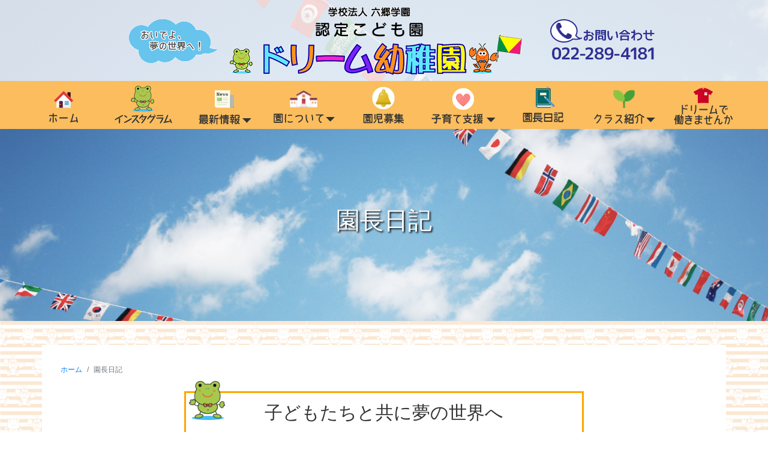

--- FILE ---
content_type: text/html; charset=UTF-8
request_url: https://dream-youchien.jp/%E6%9C%AA%E5%B0%B1%E5%9C%92%E5%85%90%E3%81%AB%E9%96%A2%E3%81%99%E3%82%8B%E3%81%8A%E7%9F%A5%E3%82%89%E3%81%9B/%E3%82%86%E3%82%81%E3%81%A3%E3%81%93%E3%83%97%E3%83%BC%E3%83%AB%E9%96%8B%E6%94%BE%E3%81%AB%E3%81%A4%E3%81%84%E3%81%A6/
body_size: 7349
content:
<!doctype html>
<html lang="ja">
<head>
<meta charset="utf-8">
<meta name="viewport" content="width=device-width, initial-scale=1, shrink-to-fit=no">
<meta name="description" content="学校法人六郷学園「ドリーム幼稚園」は、仙台市若林区下飯田の、豊かな自然に囲まれた幼稚園です。">
<link rel="icon" href="/favicon.ico">
<link rel="apple-touch-icon" type="image/png" href="/apple-touch-icon-180x180.png">
<link rel="icon" type="image/png" href="/icon-192x192.png">
<link href="/css/bootstrap.min.css" rel="stylesheet">
<link href="https://use.fontawesome.com/releases/v5.6.1/css/all.css" rel="stylesheet">
<link href="/css/common.css" rel="stylesheet">
<link href="/css/style.css?202601200011" rel="stylesheet">
<link href="/css/message.css?202601200011" rel="stylesheet">
<title>園長日記｜【ドリーム幼稚園】学校法人六郷学園</title>
<!-- Global site tag (gtag.js) - Google Analytics -->
<script async src="https://www.googletagmanager.com/gtag/js?id=UA-162529204-1"></script>
<script>
  window.dataLayer = window.dataLayer || [];
  function gtag(){dataLayer.push(arguments);}
  gtag('js', new Date());
  gtag('config', 'UA-162529204-1');
</script>
</head>

<body data-rsssl=1>
<!--start #wrapper-->
<div id="wrapper">

<!--start header-->
<header role="banner">
  <div class="headerTop">
    <div class="siteTitle"><img src="/images/copy_blue.gif" alt="おいでよ、夢の世界へ。" class="d-none d-sm-inline img-fluid"><span class="sr-only">「おいでよ、夢の世界へ。」</span><a href="/"><img src="/images/logo.png" alt="ドリーム幼稚園ロゴマーク" class="logo img-fluid"><span class="sr-only">学校法人六郷学園　ドリーム幼稚園</span></a><img src="/images/tel.gif" alt="お問い合わせ　TEL:022-289-4181" class="d-none d-sm-inline img-fluid"><span class="sr-only">お問い合わせ　TEL:022-289-4181</span></div>
  </div>
  <div class="navDrawrBtn"><span></span></div>
  <nav class="navDrawr" role="tablist">
    <ul>
      <li><a href="/" role="tab">ホーム</a></li>
      <li><a href="https://www.instagram.com/dream_youchien/" target="_blank" role="tab">インスタグラム</a></li>
      <li><a href="#" class="arrow" role="tab">新着情報</a>
        <ul class="sub" role="tabpanel">
         <li><a href="/news">新着情報</a></li>
          <li><a href="/topics">最近のドリームの様子</a></li>
        </ul>
      </li>
      <li><a href="#" class="arrow" role="tab">園について</a>
        <ul class="sub" role="tabpanel">
          <li><a href="/profile">園の紹介</a></li>
          <li><a href="/daily">園の一日</a></li>
          <li><a href="/cost">諸経費</a></li>
          <li><a href="/event">年間行事</a></li>
          <li><a href="/childcare">預かり保育</a></li>
        </ul>
      </li>
      <li><a href="/entry" role="tab">園児募集</a></li>
      <li><a href="#" class="arrow" role="tab">子育て支援</a>
        <ul class="sub" role="tabpanel">
          <li><a href="/yumekko">ゆめっこくらぶ</a></li>
          <li><a href="/otama">おたまちゃんくらす</a></li>
        </ul>
      </li>
      <li><a href="/message" role="tab">園長日記</a></li>
      <li><a href="#" class="arrow" role="tab">クラス紹介</a>
        <ul class="sub" role="tabpanel">
          <li><a href="/class1">年長組</a></li>
          <li><a href="/class2">年中組</a></li>
          <li><a href="/class3">年少組</a></li>
          <li><a href="/class4">満3歳組</a></li>
          <li><a href="/class5">保育所</a></li>
        </ul>
      </li>
      <li><a href="/recruit" role="tab">ドリームで働きませんか</a></li>
    </ul>
  </nav>
</header><!--end header-->

<!--start jumbotron-->
<div class="jumbotron jumbotron-fluid text-white">
	<div class="container">
		<h1>園長日記</h1>
	</div>
</div>
<!--end jumbotron-->

<!--start main*******************************************************************************************-->
<main>
<!--start-->
<section id="blog">
	<div class="container">
	  <!--パンくずリスト-->
		<nav>
			<ol class="breadcrumb">
				<li class=" breadcrumb-item"><a href="/">ホーム</a></li>
				<li class=" breadcrumb-item active">園長日記</li>
			</ol>
		</nav>

		<h2><img src="/images/kaeru2.png" alt="キャラクター">子どもたちと共に夢の世界へ</h2>

		<article>
			<figure class="portrait">
				<img src="/images/message/president.jpg" alt="園長先生の写真">
				<figcaption>園長：　末屋　保広</figcaption>
			</figure>

                         
        <!-- ループはじめ -->
  			<h3>ゆめっこプール開放について</h3>
  			<p class="text-right"><time>2021年07月07日</time></p>
      	<p>
<p>ゆめっこのお友だちを対象に幼稚園のプールを開放します。日時は７月２１日（水）・８月１９日（木）・８月２４日（火）の３日間を予定しています。１１:００～受付開始で１１：４０に終了します。持ち物はゆめっこシール帳・名札・親子分の上靴・水着・水泳帽子・タオルです。</p>



<p>プールは小学生や在園児は入水できません。オムツ着用のお子様はプールサイドにて水遊びをします。水着の他に水遊び用おむつをご用意下さい。</p>



<p>悪天候で中止になる場合もあります。当日ホームページをご確認いただくか園までお問い合わせください。</p>
</p>
        <!-- ループおわり -->

        
		</article>

		<article>

			<h3>過去の園長日記</h3>
			
			<div id="archive">

        
				<div class="card">
				  <h4 class="card-header" data-toggle="collapse" data-target="#ac2026">2026年</h4>
				  <div class="collapse show" id="ac2026" data-parent="#archive">
					<div class="card-body">
						<ul>

            
						</ul>
					</div>
				  </div>
				</div>

        
				<div class="card">
				  <h4 class="card-header" data-toggle="collapse" data-target="#ac2025">2025年</h4>
				  <div class="collapse show" id="ac2025" data-parent="#archive">
					<div class="card-body">
						<ul>

            
                  <li>
                    <a href="https://dream-youchien.jp/message/%e5%9b%bd%e5%ae%9d/">12月19日　　<br class="d-md-none">国宝</a>
                  </li>

                  
                  <li>
                    <a href="https://dream-youchien.jp/message/%e6%84%9b%e3%81%a8%e5%8b%87%e6%b0%97%e3%81%a0%e3%81%91%e3%81%8c%e5%8f%8b%e9%81%94%e3%81%95/">10月22日　　<br class="d-md-none">愛と勇気だけが友達さ</a>
                  </li>

                  
                  <li>
                    <a href="https://dream-youchien.jp/message/%e3%81%84%e3%81%a1%e3%81%b0%e3%82%93%e5%a5%bd%e3%81%8d%e3%81%aa%e5%ad%a3%e7%af%80-2/">10月21日　　<br class="d-md-none">いちばん好きな季節</a>
                  </li>

                  
                  <li>
                    <a href="https://dream-youchien.jp/message/%e3%81%84%e3%81%a1%e3%81%b0%e3%82%93%e5%a5%bd%e3%81%8d%e3%81%aa%e5%ad%a3%e7%af%80/">08月26日　　<br class="d-md-none">いちばん好きな季節</a>
                  </li>

                  
                  <li>
                    <a href="https://dream-youchien.jp/message/%e4%bb%8a%e5%b9%b4%e3%81%ae%e5%a4%8f%e3%81%af%e4%bb%8a%e5%b9%b4%e3%81%a0%e3%81%91/">07月18日　　<br class="d-md-none">今年の夏は今年だけ</a>
                  </li>

                  
                  <li>
                    <a href="https://dream-youchien.jp/message/%e5%b0%8f%e5%ad%a6%e6%a0%a1%e3%81%ae%e9%81%8b%e5%8b%95%e4%bc%9a/">06月20日　　<br class="d-md-none">小学校の運動会</a>
                  </li>

                  
                  <li>
                    <a href="https://dream-youchien.jp/message/%e3%82%88%e3%82%8d%e3%81%93%e3%81%b0%e3%81%9b%e3%81%94%e3%81%a3%e3%81%93/">05月22日　　<br class="d-md-none">よろこばせごっこ</a>
                  </li>

                  
                  <li>
                    <a href="https://dream-youchien.jp/message/%e7%94%9f%e3%81%8d%e3%82%8b%e5%8a%9b%e3%82%92%e8%82%b2%e3%82%80%e3%81%9f%e3%82%81%e3%81%ab/">04月23日　　<br class="d-md-none">生きる力を育むために</a>
                  </li>

                  
                  <li>
                    <a href="https://dream-youchien.jp/message/%e6%89%8b%e3%81%ae%e3%81%b2%e3%82%89%e3%82%92%e5%a4%aa%e9%99%bd%e3%81%ab/">04月21日　　<br class="d-md-none">手のひらを太陽に</a>
                  </li>

                  
                  <li>
                    <a href="https://dream-youchien.jp/message/%e7%b4%a0%e6%95%b5%e3%81%aa%e5%a4%a2%e3%82%92%e5%8f%b6%e3%81%88%e3%81%be%e3%81%97%e3%82%87%e3%81%86/">02月21日　　<br class="d-md-none">素敵な夢を叶えましょう</a>
                  </li>

                  
                  <li>
                    <a href="https://dream-youchien.jp/message/%e7%ab%8b%e6%b4%be%e3%81%aa%e5%a4%a7%e4%ba%ba%e3%81%ab%e3%81%aa%e3%82%8a%e3%81%be%e3%81%99%e3%82%88%e3%81%86%e3%81%ab/">01月22日　　<br class="d-md-none">立派な大人になりますように</a>
                  </li>

                  
						</ul>
					</div>
				  </div>
				</div>

        
				<div class="card">
				  <h4 class="card-header" data-toggle="collapse" data-target="#ac2024">2024年</h4>
				  <div class="collapse show" id="ac2024" data-parent="#archive">
					<div class="card-body">
						<ul>

            
                  <li>
                    <a href="https://dream-youchien.jp/message/2050%e5%b9%b4%e3%82%92%e7%94%9f%e3%81%8d%e3%82%8b%e3%83%89%e3%83%aa%e3%83%bc%e3%83%a0%e3%82%ad%e3%83%83%e3%82%ba%e3%81%b8/">12月20日　　<br class="d-md-none">2050年を生きるドリームキッズへ</a>
                  </li>

                  
                  <li>
                    <a href="https://dream-youchien.jp/message/%e7%a7%81%e3%82%82%ef%bc%95%ef%bc%90%e5%b9%b4%e5%89%8d%e3%81%af%e4%b8%ad%e5%ad%a6%e7%94%9f%e3%81%a7%e3%81%97%e3%81%9f/">11月25日　　<br class="d-md-none">私も５０年前は中学生でした</a>
                  </li>

                  
                  <li>
                    <a href="https://dream-youchien.jp/message/%e3%80%8c%e3%81%8a%e3%82%80%e3%81%99%e3%81%b3%e3%80%8d%e3%81%ae%e3%81%b5%e3%82%8b%e3%81%95%e3%81%a8/">10月24日　　<br class="d-md-none">「おむすび」のふるさと</a>
                  </li>

                  
                  <li>
                    <a href="https://dream-youchien.jp/message/%e3%81%8a%e3%81%8b%e3%81%88%e3%82%8a%e3%81%aa%e3%81%95%e3%81%84%e3%80%80%ef%bc%91%ef%bc%90%ef%bc%90%e4%ba%ba%e3%81%ae%e5%8d%92%e5%9c%92%e5%85%90/">09月24日　　<br class="d-md-none">おかえりなさい　１００人の卒園児</a>
                  </li>

                  
                  <li>
                    <a href="https://dream-youchien.jp/message/%e7%a5%ad%e3%82%8a%e3%81%ab%e3%81%be%e3%81%a4%e3%82%8f%e3%82%8b%e3%82%a8%e3%83%88%e3%82%bb%e3%83%88%e3%83%a9/">08月27日　　<br class="d-md-none">祭りにまつわるエトセトラ</a>
                  </li>

                  
                  <li>
                    <a href="https://dream-youchien.jp/message/%e5%a4%8f%e3%81%a0%e3%81%ad/">07月22日　　<br class="d-md-none">夏だね</a>
                  </li>

                  
                  <li>
                    <a href="https://dream-youchien.jp/message/%e5%ad%90%e8%82%b2%e3%81%a6%e3%81%a7%e3%81%8d%e3%82%8b%e3%81%ae%e3%81%af%e4%bb%8a%e3%81%a0%e3%81%91%e3%81%ae%e7%89%b9%e6%a8%a9/">06月21日　　<br class="d-md-none">子育てできるのは今だけの特権</a>
                  </li>

                  
                  <li>
                    <a href="https://dream-youchien.jp/message/%e5%ae%b6%e6%97%8f%e3%81%a7%e8%87%aa%e7%84%b6%e3%81%ab%e8%a6%aa%e3%81%97%e3%81%bf%e3%81%be%e3%81%97%e3%82%87%e3%81%86/">05月22日　　<br class="d-md-none">家族で自然に親しみましょう</a>
                  </li>

                  
                  <li>
                    <a href="https://dream-youchien.jp/message/%e6%97%a5%e6%9c%ac%e3%81%ae%e6%98%a5/">04月12日　　<br class="d-md-none">日本の春</a>
                  </li>

                  
                  <li>
                    <a href="https://dream-youchien.jp/message/%e3%81%bf%e3%82%93%e3%81%aa%e6%9c%aa%e6%9d%a5%e3%81%b8%e3%83%89%e3%83%aa%e3%83%bc%e3%83%a0%e3%82%ad%e3%83%83%e3%82%ba/">02月22日　　<br class="d-md-none">みんな未来へドリームキッズ</a>
                  </li>

                  
                  <li>
                    <a href="https://dream-youchien.jp/message/%e5%a4%a9%e7%81%bd%e3%81%af%e5%bf%98%e3%82%8c%e3%81%9f%e9%a0%83%e3%81%ab%e3%82%84%e3%81%a3%e3%81%a6%e3%81%8f%e3%82%8b/">01月23日　　<br class="d-md-none">天災は忘れた頃にやってくる</a>
                  </li>

                  
						</ul>
					</div>
				  </div>
				</div>

        
				<div class="card">
				  <h4 class="card-header" data-toggle="collapse" data-target="#ac2023">2023年</h4>
				  <div class="collapse show" id="ac2023" data-parent="#archive">
					<div class="card-body">
						<ul>

            
                  <li>
                    <a href="https://dream-youchien.jp/message/%e4%b8%80%e5%b9%b4%e3%81%ab%ef%bc%92%e5%ba%a6%e3%81%ae%e3%81%8a%e3%82%86%e3%81%86%e3%81%8e%e4%bc%9a/">12月20日　　<br class="d-md-none">一年に２度のおゆうぎ会</a>
                  </li>

                  
                  <li>
                    <a href="https://dream-youchien.jp/message/%e6%ac%a1%e3%81%ae%e3%82%a4%e3%83%99%e3%83%b3%e3%83%88%e3%81%af%e3%80%81%e3%81%8a%e3%82%86%e3%81%86%e3%81%8e%e4%bc%9a%e3%81%a7%e3%81%99/">11月22日　　<br class="d-md-none">次のイベントは、おゆうぎ会です</a>
                  </li>

                  
                  <li>
                    <a href="https://dream-youchien.jp/message/%e5%ad%90%e3%81%a9%e3%82%82%e3%81%9f%e3%81%a1%e3%81%ae%e6%97%a5%e3%80%85%e3%81%ae%e6%88%90%e9%95%b7/">10月23日　　<br class="d-md-none">子どもたちの日々の成長</a>
                  </li>

                  
                  <li>
                    <a href="https://dream-youchien.jp/message/%e2%98%80%e3%81%ae%ef%bc%91%ef%bc%90%e6%9c%88%ef%bc%97%e6%97%a5%e3%81%ab%e3%81%aa%e3%82%8a%e3%81%be%e3%81%99%e3%82%88%e3%81%86%e3%81%ab/">09月25日　　<br class="d-md-none">☀の１０月７日になりますように</a>
                  </li>

                  
                  <li>
                    <a href="https://dream-youchien.jp/message/%e6%9d%a5%e5%b9%b44%e6%9c%88%e3%82%88%e3%82%8a%e3%80%8c%e8%aa%8d%e5%ae%9a%e3%81%93%e3%81%a9%e3%82%82%e5%9c%92%e3%80%8d%e3%81%b8%e7%a7%bb%e8%a1%8c%e3%81%97%e3%81%be%e3%81%99/">08月28日　　<br class="d-md-none">来年4月より「認定こども園」へ移行します</a>
                  </li>

                  
                  <li>
                    <a href="https://dream-youchien.jp/message/%e3%81%8a%e7%88%b6%e6%a7%98%e3%81%ae%e3%81%9f%e3%82%81%e3%81%ae%e5%ad%90%e8%82%b2%e3%81%a6%e3%82%88%e3%82%82%e3%82%84%e3%81%be%e8%a9%b1/">06月23日　　<br class="d-md-none">お父様のための子育てよもやま話</a>
                  </li>

                  
                  <li>
                    <a href="https://dream-youchien.jp/message/%e3%80%8c%e5%ad%90%e8%82%b2%e3%81%a6%e3%81%af%e6%9c%9f%e9%96%93%e9%99%90%e5%ae%9a%e3%80%8d/">05月23日　　<br class="d-md-none">「子育ては期間限定」</a>
                  </li>

                  
                  <li>
                    <a href="https://dream-youchien.jp/message/%e3%80%8c%e3%82%b4%e3%83%bc%e3%83%ab%e3%83%87%e3%83%b3%e3%82%a6%e3%82%a3%e3%83%bc%e3%82%af%e3%81%af%e4%bd%95%e3%81%97%e3%81%a6%e3%82%8b%e3%81%8b%e3%81%aa%ef%bc%9f%e3%80%8d/">04月25日　　<br class="d-md-none">「ゴールデンウィークは何してるかな？」</a>
                  </li>

                  
                  <li>
                    <a href="https://dream-youchien.jp/message/%e6%98%8e%e6%97%a5%e3%81%8b%e3%82%89%e7%ac%91%e9%a1%94%e3%81%a7%e3%81%82%e3%81%84%e3%81%95%e3%81%a4%e3%81%97%e3%81%be%e3%81%97%e3%82%87%e3%81%86/">04月13日　　<br class="d-md-none">明日から笑顔であいさつしましょう</a>
                  </li>

                  
                  <li>
                    <a href="https://dream-youchien.jp/message/%e6%96%b0%e5%9e%8b%e3%82%b3%e3%83%ad%e3%83%8a%e7%99%ba%e7%94%9f%e3%81%8b%e3%82%89%e3%81%ae%ef%bc%93%e5%b9%b4/">02月24日　　<br class="d-md-none">新型コロナ発生からの３年</a>
                  </li>

                  
                  <li>
                    <a href="https://dream-youchien.jp/message/%e4%ba%ba%e7%94%9f%e3%81%af%e3%83%89%e3%83%a9%e3%83%9e/">01月24日　　<br class="d-md-none">人生はドラマ</a>
                  </li>

                  
						</ul>
					</div>
				  </div>
				</div>

        
				<div class="card">
				  <h4 class="card-header" data-toggle="collapse" data-target="#ac2022">2022年</h4>
				  <div class="collapse show" id="ac2022" data-parent="#archive">
					<div class="card-body">
						<ul>

            
                  <li>
                    <a href="https://dream-youchien.jp/message/%ef%bd%93%ef%bd%85%ef%bd%81%ef%bd%93%ef%bd%8f%ef%bd%8e%ef%bd%93%e3%80%80%ef%bd%87%ef%bd%92%ef%bd%85%ef%bd%85%ef%bd%94%ef%bd%89%ef%bd%8e%ef%bd%87/">12月20日　　<br class="d-md-none">Ｓｅａｓｏｎ’ｓ　ｇｒｅｅｔｉｎｇ</a>
                  </li>

                  
                  <li>
                    <a href="https://dream-youchien.jp/message/%ef%bc%92%ef%bc%90%ef%bc%92%ef%bc%92%e5%b9%b4%e3%80%80%e5%bf%83%e3%81%ab%e6%ae%8b%e3%81%a3%e3%81%9f%e5%87%ba%e6%9d%a5%e4%ba%8b/">11月25日　　<br class="d-md-none">２０２２年　心に残った出来事</a>
                  </li>

                  
                  <li>
                    <a href="https://dream-youchien.jp/message/%e7%a7%8b%e3%81%ae%e5%a4%9c%e9%95%b7/">10月21日　　<br class="d-md-none">秋の夜長</a>
                  </li>

                  
                  <li>
                    <a href="https://dream-youchien.jp/message/%e3%82%af%e3%83%a9%e3%82%b9%e8%8c%b6%e8%a9%b1%e4%bc%9a/">09月22日　　<br class="d-md-none">クラス茶話会</a>
                  </li>

                  
                  <li>
                    <a href="https://dream-youchien.jp/message/%e7%99%bd%e6%b2%b3%e4%bb%a5%e5%8c%97%e4%b8%80%e5%b1%b1%e7%99%be%e6%96%87/">08月26日　　<br class="d-md-none">白河以北一山百文</a>
                  </li>

                  
                  <li>
                    <a href="https://dream-youchien.jp/message/%e9%95%b7%e3%81%8f%e3%81%a6%e6%9a%91%e3%81%84%e5%a4%8f/">07月19日　　<br class="d-md-none">長くて暑い夏</a>
                  </li>

                  
                  <li>
                    <a href="https://dream-youchien.jp/message/%e8%87%aa%e7%84%b6%e3%81%aa%e6%b5%81%e3%82%8c/">06月22日　　<br class="d-md-none">自然な流れ</a>
                  </li>

                  
                  <li>
                    <a href="https://dream-youchien.jp/message/%e5%ad%90%e3%81%a9%e3%82%82%e3%82%92%e8%82%b2%e3%81%a6%e3%82%8b%e3%81%a8%e3%81%84%e3%81%86%e3%81%93%e3%81%a8/">05月20日　　<br class="d-md-none">子どもを育てるということ</a>
                  </li>

                  
                  <li>
                    <a href="https://dream-youchien.jp/message/%e5%ad%90%e3%81%a9%e3%82%82%e3%81%ae%e6%9c%aa%e6%9d%a5%e3%81%ae%e3%81%9f%e3%82%81%e3%81%ab/">04月22日　　<br class="d-md-none">子どもの未来のために</a>
                  </li>

                  
                  <li>
                    <a href="https://dream-youchien.jp/message/%e6%96%b0%e3%81%97%e3%81%84%e4%b8%80%e5%b9%b4%e3%81%8c%e3%82%b9%e3%82%bf%e3%83%bc%e3%83%88%e3%81%97%e3%81%be%e3%81%99/">04月12日　　<br class="d-md-none">新しい一年がスタートします</a>
                  </li>

                  
                  <li>
                    <a href="https://dream-youchien.jp/message/%e3%80%8c%e4%bc%9a%e8%80%85%e5%ae%9a%e9%9b%a2%e3%80%8d/">02月22日　　<br class="d-md-none">「会者定離」</a>
                  </li>

                  
                  <li>
                    <a href="https://dream-youchien.jp/message/%e4%bb%8a%e5%b9%b4%e5%ba%a6%e3%82%82%e6%ae%8b%e3%82%8a%ef%bc%93%ef%bc%95%e6%97%a5%e3%81%a7%e3%81%99/">01月21日　　<br class="d-md-none">今年度も残り３５日です</a>
                  </li>

                  
						</ul>
					</div>
				  </div>
				</div>

        
				<div class="card">
				  <h4 class="card-header" data-toggle="collapse" data-target="#ac2021">2021年</h4>
				  <div class="collapse show" id="ac2021" data-parent="#archive">
					<div class="card-body">
						<ul>

            
                  <li>
                    <a href="https://dream-youchien.jp/message/%e5%8e%bb%e5%b9%b4%e3%81%ae%e5%b9%b4%e6%9c%ab%e3%81%a8%e4%bb%8a%e5%b9%b4%e3%81%ae%e5%b9%b4%e6%9c%ab/">12月17日　　<br class="d-md-none">去年の年末と今年の年末</a>
                  </li>

                  
                  <li>
                    <a href="https://dream-youchien.jp/message/%e7%b4%94%e7%b2%8b%e3%81%aa%e5%ad%90%e3%81%a9%e3%82%82%e3%81%ae%e5%bf%83/">11月24日　　<br class="d-md-none">純粋な子どもの心</a>
                  </li>

                  
                  <li>
                    <a href="https://dream-youchien.jp/message/%e5%82%99%e3%81%88%e3%81%82%e3%82%8c%e3%81%b0%e6%86%82%e3%81%84%e3%81%aa%e3%81%97/">10月22日　　<br class="d-md-none">備えあれば憂いなし</a>
                  </li>

                  
                  <li>
                    <a href="https://dream-youchien.jp/message/%e3%81%82%e3%82%8a%e3%81%8c%e3%81%a8%e3%81%86%e3%83%91%e3%83%a9%e3%83%aa%e3%83%b3%e3%83%94%e3%82%a2%e3%83%b3%e3%82%ba/">09月22日　　<br class="d-md-none">ありがとうパラリンピアンズ</a>
                  </li>

                  
                  <li>
                    <a href="https://dream-youchien.jp/message/%e3%82%aa%e3%83%aa%e3%83%b3%e3%83%94%e3%83%83%e3%82%af%e3%81%a7%e3%81%ae%e7%a4%bc%e7%af%80%e3%83%bb%e5%93%81%e6%80%a7/">08月26日　　<br class="d-md-none">オリンピックでの礼節・品性</a>
                  </li>

                  
                  <li>
                    <a href="https://dream-youchien.jp/message/%e3%80%8c%e3%82%84%e3%81%a3%e3%81%bb%e3%81%a3%e3%81%bb%e5%a4%8f%e4%bc%91%e3%81%bf%e3%80%8d/">07月16日　　<br class="d-md-none">「やっほっほ夏休み」</a>
                  </li>

                  
                  <li>
                    <a href="https://dream-youchien.jp/message/%e5%bf%83%e3%81%ae%e5%85%8d%e7%96%ab/">06月22日　　<br class="d-md-none">心の免疫</a>
                  </li>

                  
                  <li>
                    <a href="https://dream-youchien.jp/message/%e3%80%8c%e6%af%8d%e3%80%8d%e3%81%ab%e3%81%aa%e3%81%a3%e3%81%a6%e3%82%82%e5%85%88%e7%94%9f%e3%82%92/">05月25日　　<br class="d-md-none">「母」になっても先生を…</a>
                  </li>

                  
                  <li>
                    <a href="https://dream-youchien.jp/message/%e6%9d%b1%e4%ba%ac%e3%82%aa%e3%83%aa%e3%83%b3%e3%83%94%e3%83%83%e3%82%af%e3%81%be%e3%81%a7%e3%80%87%e3%80%87%e6%97%a5/">04月22日　　<br class="d-md-none">東京オリンピックまで〇〇日</a>
                  </li>

                  
                  <li>
                    <a href="https://dream-youchien.jp/message/%e3%80%8e%e5%a4%a2%e3%81%ae%e4%b8%96%e7%95%8c%e3%80%8f%e3%81%8c%e5%a7%8b%e3%81%be%e3%82%8a%e3%81%be%e3%81%97%e3%81%9f%ef%bc%81/">04月12日　　<br class="d-md-none">『夢の世界』が始まりました！</a>
                  </li>

                  
                  <li>
                    <a href="https://dream-youchien.jp/message/%e3%81%bf%e3%82%93%e3%81%aa%e5%a4%a7%e3%81%8d%e3%81%8f%e3%81%aa%e3%82%8a%e3%81%be%e3%81%97%e3%81%9f/">02月22日　　<br class="d-md-none">みんな大きくなりました</a>
                  </li>

                  
                  <li>
                    <a href="https://dream-youchien.jp/message/%e3%80%8c%e6%b6%88%e3%81%88%e3%82%86%e3%81%8f%e4%bc%9d%e7%b5%b1%e2%97%8b%e2%97%8b%e3%80%8d/">01月28日　　<br class="d-md-none">「消えゆく伝統○○」</a>
                  </li>

                  
						</ul>
					</div>
				  </div>
				</div>

        
				<div class="card">
				  <h4 class="card-header" data-toggle="collapse" data-target="#ac2020">2020年</h4>
				  <div class="collapse show" id="ac2020" data-parent="#archive">
					<div class="card-body">
						<ul>

            
                  <li>
                    <a href="https://dream-youchien.jp/message/%e6%a5%bd%e3%81%97%e3%81%84%e5%86%ac%e4%bc%91%e3%81%bf/">12月22日　　<br class="d-md-none">楽しい冬休み</a>
                  </li>

                  
                  <li>
                    <a href="https://dream-youchien.jp/message/%e3%80%8c%e6%a5%bd%e3%81%97%e3%81%84%e5%b9%b4%e4%b8%ad%e8%a1%8c%e4%ba%8b%e3%80%8d/">12月14日　　<br class="d-md-none">楽しい年中行事</a>
                  </li>

                  
                  <li>
                    <a href="https://dream-youchien.jp/message/%e6%9d%a5%e3%81%9f%e6%99%82%e3%82%88%e3%82%8a%e3%82%82%e7%be%8e%e3%81%97%e3%81%8f/">10月26日　　<br class="d-md-none">来た時よりも美しく</a>
                  </li>

                  
                  <li>
                    <a href="https://dream-youchien.jp/message/%e6%97%a5%e6%9c%ac%e3%81%ae%e5%a4%8f%e3%80%81%e6%97%a5%e6%9c%ac%e3%81%ae%e7%a5%ad%e3%82%8a%e3%81%ae%e8%87%aa%e7%b2%9b/">06月23日　　<br class="d-md-none">いのちのバトン</a>
                  </li>

                  
                  <li>
                    <a href="https://dream-youchien.jp/message/%e3%81%84%e3%81%a1%e3%81%b0%e3%82%93%e5%a4%a7%e5%88%87%e3%81%aa%e3%82%82%e3%81%ae/">06月01日　　<br class="d-md-none">いちばん大切なもの</a>
                  </li>

                  
                  <li>
                    <a href="https://dream-youchien.jp/message/%e3%81%9d%e3%82%8c%e3%81%a7%e3%82%82%e4%bb%8a%e3%82%92%e7%94%9f%e3%81%8d%e3%82%8b/">04月21日　　<br class="d-md-none">それでも今を生きる</a>
                  </li>

                  
                  <li>
                    <a href="https://dream-youchien.jp/message/%e5%a4%a2%e3%81%ae%e4%b8%96%e7%95%8c%e3%81%8c%e5%a7%8b%e3%81%be%e3%82%8b%e3%82%88/">04月16日　　<br class="d-md-none">夢の世界が始まるよ</a>
                  </li>

                  
                  <li>
                    <a href="https://dream-youchien.jp/message/%e3%82%bf%e3%82%a4%e3%83%88%e3%83%ab%e3%82%bf%e3%82%a4%e3%83%88%e3%83%ab-2/">03月01日　　<br class="d-md-none">一期一会</a>
                  </li>

                  
                  <li>
                    <a href="https://dream-youchien.jp/message/%e3%81%aa%e3%82%89%e3%81%ac%e3%82%82%e3%81%ae%e3%81%af%e3%81%aa%e3%82%89%e3%81%ac%e3%82%82%e3%81%ae%e3%81%a7%e3%81%99/">02月02日　　<br class="d-md-none">ならぬものはならぬものです</a>
                  </li>

                  
                  <li>
                    <a href="https://dream-youchien.jp/message/%e8%ba%ab%e4%bd%93%e3%81%a8%e5%bf%83%e3%81%ae%e5%81%a5%e5%ba%b7%e3%81%ae%e3%81%9f%e3%82%81%e3%81%ab/">01月02日　　<br class="d-md-none">身体と心の健康のために</a>
                  </li>

                  
						</ul>
					</div>
				  </div>
				</div>

        
		  </div>

		</article>

	</div>

</section>
<!--end-->



</main>
<!--end main*******************************************************************************************-->

<!--start footer -->
<footer>

	<div class="container">
		<!--トップへ戻るボタン-->
		<p id="pageTopBtn"><a href="#" title="ページトップへ戻る"><i class="fas fa-chevron-up"></i></a></p>

		
		  <p class="company"><a href="/"><img src="/images/footer_logo.png" class="img-fluid" alt="ドリーム幼稚園ロゴ"></a><span class="sr-only">学校法人六郷学園　ドリーム幼稚園</span></p>
		
		<div class="row no-gutters footer_middle">
			<adress class="col-sm-6 col-md-4">
				<p class="location">〒984-0832<br>宮城県仙台市若林区下飯田字築道11</p>
				<p class="telfax">TEL：&nbsp;022-289-4181<br>FAX：&nbsp;022-289-4340</p>
			</adress>
			<div class="col-sm-6 col-md-4 footer_map">
				<iframe src="https://www.google.com/maps/embed?pb=!1m14!1m8!1m3!1d12538.965101629821!2d140.939213!3d38.215903!3m2!1i1024!2i768!4f13.1!3m3!1m2!1s0x0%3A0x2e2cac2e8e88e1fc!2z44OJ44Oq44O844Og5bm856ia5ZyS!5e0!3m2!1sja!2sjp!4v1576643825410!5m2!1sja!2sjp" width="100%" height="150" frameborder="0" style="border:0;" allowfullscreen=""></iframe>
			</div>
		</div>
	</div>
	
	<!--start footer_bottom-->
	<div class="footer_bottom">

		<div class="container">
			<div class="row">

			  <!--フッターナビ start-->
			  <nav class="col-sm-6 col-md-4">
				<ul>
				  <li><a href="/news"><i class="fas fa-caret-right"></i>&nbsp;新着情報</a></li>
				  <li><a href="/topics"><i class="fas fa-caret-right"></i>&nbsp;最近のドリームの様子</a></li>
				  <li><a href="/profile"><i class="fas fa-caret-right"></i>&nbsp;園の紹介</a></li>
				  <li><a href="/daily"><i class="fas fa-caret-right"></i>&nbsp;園の一日</a></li>
				  <li><a href="/cost"><i class="fas fa-caret-right"></i>&nbsp;諸経費</a></li>
				  <li><a href="/event"><i class="fas fa-caret-right"></i>&nbsp;年間行事</a></li>
				</ul>
			  </nav>
			  <nav class="col-sm-6 col-md-4">
				<ul>
				  <li><a href="/entry"><i class="fas fa-caret-right"></i>&nbsp;園児募集</a></li>
				  <li><a href="/childcare"><i class="fas fa-caret-right"></i>&nbsp;預かり保育</a></li>
				  <li><a href="/yumekko"><i class="fas fa-caret-right"></i>&nbsp;ゆめっこくらぶ</a></li>
				  <li><a href="/otama"><i class="fas fa-caret-right"></i>&nbsp;おたまちゃんくらす</a></li>
				  <li><a href="/message"><i class="fas fa-caret-right"></i>&nbsp;園長日記</a></li>
				</ul>
			  </nav>
			  <nav class="col-sm-6 col-md-4">
				<ul>
				  <li><a href="/class1"><i class="fas fa-caret-right"></i>&nbsp;年長組</a></li>
				  <li><a href="/class2"><i class="fas fa-caret-right"></i>&nbsp;年中組</a></li>
				  <li><a href="/class3"><i class="fas fa-caret-right"></i>&nbsp;年少組</a></li>
				  <li><a href="/class4"><i class="fas fa-caret-right"></i>&nbsp;満3歳組</a></li>
				  <li><a href="/class5"><i class="fas fa-caret-right"></i>&nbsp;保育所</a></li>
				  <li><a href="/recruit"><i class="fas fa-caret-right"></i>&nbsp;ドリームで働きませんか</a></li>
				</ul>
			  </nav>
			  <!--フッターナビ end-->

			</div>
		</div>

		<div class="copyright">
			<small>&copy;&nbsp;2023&nbsp;学校法人六郷学園　ドリーム幼稚園</small>
		</div>

	</div>
	<!--end footer_bottom-->

</footer><!--end footer-->

</div>
<!--end #wrapper-->

<script src="/js/jquery-3.1.1.min.js"></script>
<script src="/js/bootstrap.bundle.min.js"></script>
<script src="/js/swiper.min.js"></script>
<script src="/js/scripts.js"></script>
</body>
</html>


--- FILE ---
content_type: text/css
request_url: https://dream-youchien.jp/css/common.css
body_size: 2191
content:
@charset "utf-8";
/* CSS Document */

/*--------------------------------------------*/
/*モバイル*/
/*--------------------------------------------*/


body {
	color: #333;
	font-family: "ヒラギノ角ゴ Pro W3", "Hiragino Kaku Gothic Pro", "メイリオ", Meiryo, Osaka, "ＭＳ Ｐゴシック", "MS PGothic", sans-serif;
	padding-top: 60px;
}

body:before{
	content:"";
	display:block;
	position:fixed;
	top:0;
	left:0;
	z-index:-1;
	width:100%;
	height:100vh;
	background:url(../images/flags.jpg) center no-repeat;
	background-size:cover;
}


.clearfix::after {
	content: "";
	display: block;
	clear: both;
	height: 0;
}


/*ヘッダー*/
.siteTitle {
	text-align: center;
}

.navbar {
	width: 100%;
	padding: 0.5rem 1.5rem;
}


/*jumbotron*/
.jumbotron {
	margin-bottom: 0.5rem;
	padding: 4rem 0;
	background-color: transparent;
}

.jumbotron h1 {
	font-size: 25px;
	text-align: center;
	text-shadow:2px 2px 3px #0d0d0c;
}

.jumbotron p {
	font-size: 14px;
	text-align: center;
	text-shadow:2px 2px 3px #0d0d0c;
}


/*メイン*/

.container {
	padding-left: 0;
	padding-right: 0;
}

.breadcrumb {
	font-size: 10px;
	margin-bottom: 10px;
	background-color: transparent;
}

main section {
	padding: 40px 10px;
}

/*背景パターン画像*/
/*main section:nth-child(1) {
	background-color: rgba(255,255,255,0.8);
}*/
main section:nth-child(1) {
	background: url(../images/pattern_2.gif) repeat;
}
main section:nth-child(2) {
	background: url(../images/bg_yellow.gif) repeat;
}
main section:nth-child(3) {
	background: url(../images/bg_green.gif) repeat;
}
main section:nth-child(4) {
	background: url(../images/bg_orange.gif) repeat;
}
main section:nth-child(5) {
	background: url(../images/bg_blue.gif) repeat;
}

main section:nth-child(1) .container {
	background-color: #fff;
}

main .container {
	padding-top: 20px;
	padding-bottom: 10px;
} 

main h2 {
	width: 100%;
	background-color: #fff;
	border: 2px solid orange;
	color: #333;
	font-size: 22px;
	/*font-weight: bold;*/
	margin-bottom: 30px;
	padding-top: 15px;
	padding-bottom: 15px;
	text-align: center;
	position: relative;
}

/*見出しのフキダシ*/
main h2:before {
	content: "";
	border: 12px solid transparent;
	border-top: 12px solid #fff;
	position: absolute;
	right: 50%;
	bottom: -22px;
	margin-right: -12px;
	z-index: 2;
}

main h2:after {
	content: "";
	border: 12px solid transparent;
	border-top: 12px solid orange;
	position: absolute;
	right: 50%;
	bottom: -25px;
	margin-right: -12px;
}

/*見出しのキャラクター画像位置*/
section:nth-of-type(odd) h2 img {
	position: absolute;
	top: -20px;
	left: 5px;
	width: 40px;
	height: auto;
}

section:nth-of-type(even) h2 img {
	position: absolute;
	top: -20px;
	right: 5px;
	width: 40px;
	height: auto;
}



/*本文の文字サイズ*/
article p {
	font-size: 1rem;
}

/*フッター*/

footer {
	background-color: #fbbd5d;
	color: #333;
	z-index: 1;
	margin-top: 150px;
}

footer .container {
	padding-left: 15px;
	padding-right: 15px;
}

footer .company {
	padding-top: 20px;
}

footer .company img {
	
}


footer .telfax {
	padding-left: 20px;
}

footer .footer_map {
	margin-bottom:10px;
}

/*フッターナビ*/
footer ul {
	padding-left: 0;
}

footer li {
	list-style-type: none;
}

footer li a {
	color: #333;
}

footer li a:hover {
	color: #0056a8;
}


/*footer .submenu {
	padding-left: 0.8em;
}*/

.footer_bottom {
	background: #f7931e;
	padding-top: 20px;
}

/* copyright */
.copyright {
  padding: 5px;
  color: #333;
  font-size: 12px;
  font-weight: bold;
  text-align: center;
}


/*ページトップへ戻るボタン*/
#pageTopBtn {
	bottom: 10px;
	right: 20px;
	position: fixed;
	z-index:100;
	width: 50px;
	height: 50px;
}


#pageTopBtn a {
	background-color: #0056a8;
	border-radius: 50px;
	color: #fff;
	display: block;
	font-size: 24px;
	font-weight: bold;
	line-height: 50px;
	opacity: 0.8;
	text-align: center;
	text-decoration: none;
	width: 100%;
	height: 100%;
}

#pageTopBtn a:hover {
	opacity: 1;
}






/*--------------------------------------------*/
/*スマホ横/タブレット（576px～）*/
/*--------------------------------------------*/

@media only screen and (min-width: 576px) {

	body {
		/*padding-top: 60px;*/
	}


 	/*メイン*/

	main section {
		/*margin-bottom: 2rem;*/
	}
	





}








/*--------------------------------------------*/
/*スマホ横/タブレット横/PC/(768px～)*/
/*--------------------------------------------*/

@media (min-width: 768px) {

	/*ヘッダー*/


	/*jumbotron*/
	.jumbotron h1 {
		font-size: 40px;
	}

	.jumbotron p {
		font-size: 16px;
	}


 	/*メイン*/

	.breadcrumb {
		font-size: 12px;
		margin-bottom: 20px;
	}

	main h1 {
		margin-bottom: 30px;
	}
	
	main h2 {
		width: 75%;
		font-size: 25px;
		margin: 0 auto 30px;
		padding-top: 15px;
		padding-bottom: 15px;
		margin-bottom: 50px;
	}
	
	/*見出しのフキダシ*/
	main h2:after {
		bottom: -26px;
	}
	
	/*見出しのキャラクター画像位置*/
	section:nth-of-type(odd) h2 img {
		position: absolute;
		top: -20px;
		left: 5px;
		width: 60px;
		height: auto;
	}

	section:nth-of-type(even) h2 img {
		position: absolute;
		top: -20px;
		right: 5px;
		width: 60px;
		height: auto;
	}

	

	/*フッター*/

	footer .location {
		font-size: 12px;
	}

	footer .location,
	footer .telfax {
		padding-left: 0;
	}
	
	footer .footer_middle {
		background: url(../images/hasu_kaeru.png) no-repeat right bottom;
	}

	footer li {
		font-size: 12px;
		line-height: 2;
	}

	/*ページトップへ戻るボタン*/
	#pageTopBtn {
		bottom: 50px;
		right: 40px;
	}


	#pageTopBtn a {
		/*font-size: 18px;*/
	}



}

/*--------------------------------------------*/
/*スマホ/スマホ横/タブレット横/PC/(769px～)*/
/*--------------------------------------------*/


@media only screen and (min-width: 769px) {

	body {
		padding-top: 0;
	}
}


/*--------------------------------------------*/
/*タブレット横/PC/(992px～)*/
/*--------------------------------------------*/


@media (min-width: 992px) {

	body {
		padding-top: 0;
	}

	/*ヘッダーナビ*/
	header .title {
		padding: 5px 20px;
	}

	header span {
		vertical-align: bottom;
	}

	.navbar-expand-lg .navbar-nav .nav-link {
		padding-left: 2rem;
		padding-right: 2rem;
	}


	/*ナビアニメーション*/
	/* transition */
	.navDrawr {
		transition: all 0.3s ease;
		-webkit-transition: all 0.3s ease;
		-moz-transition: all 0.3s ease;
		-o-transition: all 0.3s ease;
		z-index: 999999;
	}


	/* Fixed */
	.navDrawr.fixed {
		margin-top: 0;
		position: fixed;
		top: 0;
		width: 100%;
		z-index: 999999;
	}



	/*jumbotron*/
	.jumbotron {
		padding: 6rem 2rem;
	}


	/*メイン*/
	.breadcrumb {
		margin-bottom: 15px;
	}
	
	main h2 {
		width: 60%;
		border: 3px solid orange;
		font-size: 30px;
		/*margin-bottom: 30px;*/
		padding-top: 15px;
		padding-bottom: 15px;
	}




	/*フッター*/

	footer .location {
		font-size: 16px;
	}

	footer li {
		font-size: 14px;
		line-height: 1.8;
	}

	footer .contact{
		width: 60%;
	}
	
	/*ページトップへ戻るボタン*/
	#pageTopBtn {
		bottom: 50px;
		right: 80px;
	}


	/* copyright */
	.copyright {
		padding: 15px;
		font-size: 15px;
	}


}



/*--------------------------------------------*/
/*PC(1200px～)*/
/*--------------------------------------------*/

@media only screen and (min-width: 1200px) {


	/*jumbotron*/
	.jumbotron {
		padding: 8rem 2rem;
	}


}


--- FILE ---
content_type: text/css
request_url: https://dream-youchien.jp/css/style.css?202601200011
body_size: 1927
content:
@charset "utf-8";
/* CSS Document */
body {
	margin: 0;
}
.navDrawr ul,
.navDrawr li {
	margin:0;
	padding:0;
	list-style-type: none;
}

/*PC表示時のサブナビゲーション非表示*/
.navDrawr .sub {
	display: none;
}


#wrapper {
	min-height: 100%;
	height: auto !important;
	position: relative;
	overflow: hidden;
}

header {
	background-color: rgba(255, 255, 255, 0.8);
}
header .headerTop{
	max-width: 1200px;
	margin: 0 auto;
	padding: 10px 20px;
}
header .siteTitle a {
	text-decoration: none;
}

header .siteTitle span {
	font-size: 18px;
	color: #0056a8;
	font-weight: bold;
}

.navDrawr {
	width: 100%;
	/*background: #1abc9c;*/
	background: #fbbd5d;
}

.navDrawr>ul {
	max-width: 1200px;
	margin: 0 auto;
}
.navDrawr>ul:after {
	content: ".";
	display: block;
	clear: both;
	height: 0;
	visibility: hidden;
}
.navDrawr>ul>li {
	float: left;
	height: 80px;
	width: 11.1%;
	position: relative;
}
.navDrawr a {
	display: block;
	color: #000;
	text-decoration: none;
	background: #fbbd5d;
	padding: 10px;
}

/*第一階層のリンクの文字をインデントで飛ばす*/
.navDrawr>ul>li>a {
	height: 100%;
	width: 100%;
	text-indent: -9999px;
	overflow: hidden;
}

/*ナビゲーションの背景画像*/
.navDrawr>ul>li:nth-of-type(1)>a {
	background: url(../images/../images/nav/home.png) no-repeat center center;
}
.navDrawr>ul>li:nth-of-type(2)>a {
	background: url(../images/../images/nav/instagram.png) no-repeat center center;
}
.navDrawr>ul>li:nth-of-type(3)>a {
	background: url(../images/../images/nav/news.png) no-repeat center center;
}
.navDrawr>ul>li:nth-of-type(4)>a {
	background: url(../images/../images/nav/profile.png) no-repeat center center;
}
.navDrawr>ul>li:nth-of-type(5)>a {
	background: url(../images/../images/nav/entry.png) no-repeat center center;
}
.navDrawr>ul>li:nth-of-type(6)>a {
	background: url(../images/../images/nav/support.png) no-repeat center center;
}
.navDrawr>ul>li:nth-of-type(7)>a {
	background: url(../images/../images/nav/message.png) no-repeat center center;
}
.navDrawr>ul>li:nth-of-type(8)>a {
	background: url(../images/../images/nav/class.png) no-repeat center center;
}
.navDrawr>ul>li:nth-of-type(9)>a {
	background: url(../images/../images/nav/recruit.png) no-repeat center center;
}


.navDrawr .sub li:last-child a {
	border: none;
}
.navDrawr>ul>li>a {
	/*border-right: 1px solid #f7931e;*/
	text-align: center;
}
.navDrawr>ul>li:first-child>a {
	/*border-left: 1px solid #f7931e;*/
}

.navDrawr>ul>li>a:hover {
	/*background: #1FAF93;*/
	background: #f7931e;
}

/*ナビゲーションの背景画像(ホバー時)*/
.navDrawr>ul>li:nth-of-type(1)>a:hover {
	background: #f7931e url(../images/../images/nav/home_hover.png) no-repeat center center;
}
.navDrawr>ul>li:nth-of-type(2)>a:hover {
	background: #f7931e url(../images/../images/nav/instagram_hover.png) no-repeat center center;
}
.navDrawr>ul>li:nth-of-type(3)>a:hover {
	background: #f7931e url(../images/../images/nav/news_hover.png) no-repeat center center;
}
.navDrawr>ul>li:nth-of-type(4)>a:hover {
	background: #f7931e url(../images/../images/nav/profile_hover.png) no-repeat center center;
}
.navDrawr>ul>li:nth-of-type(5)>a:hover {
	background: #f7931e url(../images/../images/nav/entry_hover.png) no-repeat center center;
}
.navDrawr>ul>li:nth-of-type(6)>a:hover {
	background: #f7931e url(../images/../images/nav/support_hover.png) no-repeat center center;
}
.navDrawr>ul>li:nth-of-type(7)>a:hover {
	background: #f7931e url(../images/../images/nav/message_hover.png) no-repeat center center;
}
.navDrawr>ul>li:nth-of-type(8)>a:hover {
	background: #f7931e url(../images/../images/nav/class_hover.png) no-repeat center center;
}
.navDrawr>ul>li:nth-of-type(9)>a:hover {
	background: #f7931e url(../images/../images/nav/recruit_hover.png) no-repeat center center;
}


/*サブメニューありの→マーク*/
.navDrawr .arrow {
	position: relative;
}
.navDrawr .arrow::after {
	position: absolute;
	top: 30%;
	right: 15px;
	font-family: "Font Awesome 5 Free";
	font-weight: bold;
	content:"\f078";

}
.navDrawr .sub {
	position: absolute;
	left: 0;
	right: 0;
	z-index: 9999;
}
.navDrawr .sub a {
	background: #fae6cd;
	/*border-bottom: 1px solid #1D826E;#0056a8*/
	border-bottom: 1px solid #f7931e;
	padding: 10px 10px 10px 20px;
	z-index: 9999;
}
.navDrawr .sub a:hover {
	/*background: #179079;*/
	background: #f7931e;
}


#contents{
	padding-top:20px;
}



/* transition */
/*.navDrawr {
    transition: all 0.3s ease;
    -webkit-transition: all 0.3s ease;
    -moz-transition: all 0.3s ease;
    -o-transition: all 0.3s ease;
}*/


/* Fixed */

/*.navDrawr.fixed {
	position: fixed;
	top: 0;
	width: 100%;
}*/




@media only screen and (max-width: 768px) {
	#wrapper{
		overflow:hidden;
	}

	.navDrawr {
		background-color: #666;
		position: fixed;
		width: 270px;
		top: 60px;
		bottom: 0;
		right: -270px;
		overflow: auto;
		-webkit-overflow-scrolling: touch;
		z-index: 9999 !important;
	}

	body.menuOpen #wrapper{
		/*padding-top:60px;*/
	}
	.overlay {
		display: none;
		background-color: rgba(0,0,0,0.49);
		position: fixed;
		top: 0;
		bottom: 0;
		left: 0;
		right: 0;
		z-index: 999 !important;
	}
	header {
		/*position:relative;*/
		position: fixed;
		width: 100%;
		top: 0;
		height: 60px;
		padding:0;
		z-index: 9999!important;
	}
	body.menuOpen header{
		position: fixed;
		top:0;
		width: 100%;

	}
	header .headerTop{
		/*margin: 0;*/
		padding: 10px 0;
	}

	header .siteTitle a{
		margin-left: 0;
		/*line-height: 0;*/

	}

	header .siteTitle img{
		height: 40px;
		width: auto;
		margin: 0;
		padding: 0;
	}

	header .siteTitle span{
		font-size: 14px;
		margin: 0;
		padding: 0;
	}

	header .siteTitle {
		/*padding-top: 3px;
		padding-left: 10px;*/
	}

	.navDrawrBtn {
		text-align: right;
	}
	.navDrawrBtn span {
		background-color: rgba(241,217,53,.7);
		position: absolute;
		top: 0;
		bottom: 0;
		right: 0;
		margin: auto;
		display: block;
		width: 60px;
		height: 60px;
		cursor: pointer;
	}
	.navDrawrBtn span::before {
		font-family: "Font Awesome 5 Free";
		font-weight: bold;
		content: "\f0c9";
		font-size: 24px;
		color: #333;
		position: absolute;
		left: 0;
		width: 100%;
		text-align: center;
		line-height: 60px;
	}
	body.menuOpen .navDrawrBtn span::before {
		font-family: "Font Awesome 5 Free";
		font-weight: bold;
		content: "\f00d";
	}
	.navDrawr a {
		position: relative;
	}
	
	.navDrawr a::after,
	.navDrawr .arrow::after {
		position: absolute;
		top: 50%;
		margin-top: -10px;
		right: 15px;
		font-family: "Font Awesome 5 Free";
		font-weight: bold;
		content: "\f054";
	}
	.navDrawr>ul>li {
		float: none;
		height: auto;
		width: auto;
	}

	.navDrawr>ul>li>a {
		background: #fbb03b;
		text-align: left;
		text-indent: 0;
		border-right: none;
		border-bottom: 1px solid #f7931e;
	}
	
	
	/*ナビゲーションの背景画像→背景色で上書き*/
    .navDrawr>ul>li:nth-of-type(1)>a {
        background: #fbb03b;
    }
    .navDrawr>ul>li:nth-of-type(2)>a {
        background: #fbb03b;
    }
    .navDrawr>ul>li:nth-of-type(3)>a {
        background: #fbb03b;
    }
    .navDrawr>ul>li:nth-of-type(4)>a {
        background: #fbb03b;
    }
    .navDrawr>ul>li:nth-of-type(5)>a {
        background: #fbb03b;
    }
    .navDrawr>ul>li:nth-of-type(6)>a {
        background: #fbb03b;
    }
    .navDrawr>ul>li:nth-of-type(7)>a {
        background: #fbb03b;
    }
    .navDrawr>ul>li:nth-of-type(8)>a {
        background: #fbb03b;
    }
    .navDrawr>ul>li:nth-of-type(9)>a {
        background: #fbb03b;
    }
	
	/*ナビゲーションの背景画像(ホバー時)上書き*/
	.navDrawr>ul>li>a:hover {
		background: #f7931e;
	}
    .navDrawr>ul>li:nth-of-type(1)>a:hover {
        background: #f7931e;
    }
    .navDrawr>ul>li:nth-of-type(2)>a:hover {
        background: #f7931e;
    }
    .navDrawr>ul>li:nth-of-type(3)>a:hover {
        background: #f7931e;
    }
    .navDrawr>ul>li:nth-of-type(4)>a:hover {
        background: #f7931e;
    }
    .navDrawr>ul>li:nth-of-type(5)>a:hover {
        background: #f7931e;
    }
    .navDrawr>ul>li:nth-of-type(6)>a:hover {
        background: #f7931e;
    }
    .navDrawr>ul>li:nth-of-type(7)>a:hover {
        background: #f7931e;
    }
    .navDrawr>ul>li:nth-of-type(8)>a:hover {
        background: #f7931e;
    }
    .navDrawr>ul>li:nth-of-type(9)>a:hover {
        background: #f7931e;
    }

	.navDrawr>ul>li:first-child>a {
		border-left: none;
	}
	.navDrawr .sub {
		position: static;
		display: block!important;
		z-index: 9999!important;
	}

	.navDrawr.fixed {
		position: fixed;
		width: 270px;
		top: 60px;
		z-index: 99999 !important;
	}
}


--- FILE ---
content_type: text/css
request_url: https://dream-youchien.jp/css/message.css?202601200011
body_size: 529
content:
@charset "utf-8";
/* CSS Document */

/*--------------------------------------------*/
/*モバイル*/
/*--------------------------------------------*/

article p {
	font-size: 1rem;
}


#blog .container {
	padding-left: 15px;
	padding-right: 15px;
}

#blog article {
	padding: 0 0 20px;
	margin-bottom: 30px;
}

#blog article h3 {
	font-size: 20px;
	font-weight: bold;
	margin-bottom: 20px;
	text-align: center;
}

#blog .portrait {
	text-align: center;
	margin-bottom: 50px;
}

#blog .portrait img {
	width: 50%;
}

#blog figcaption {
	font-size: 14px;
}

#blog figure img {
	width: 100%;
	margin-bottom: 10px;
}

#blog figure {
	margin: 30px 0 20px;
	text-align: center;
}

#archive h4 {
	color: #fff;
	font-size: 18px;
	/*background-color: #4891F8;*/
	background-color: #0056a8;
}

#archive h4:hover {
	opacity: 0.8;
}

#archive ul {
	margin: 0;
	padding: 0;
}

#archive li {
	list-style: none;
	margin-bottom: 10px;
}

#archive li a {
	/*color: #333;*/
	font-size: 16px;
}









/*--------------------------------------------*/
/*スマホ横/タブレット横/PC/(768px～)*/
/*--------------------------------------------*/

@media (min-width: 768px) {
	#blog article {
		padding: 0 50px 20px;
	}
	
	#blog figure {
		text-align: center;
	}
	
	#blog figure img {
		width: 70%;
	}
	
	#blog .portrait img {
	width: 30%;
}
	
}






/*--------------------------------------------*/
/*タブレット横/PC/(992px～)*/
/*--------------------------------------------*/


@media (min-width: 992px) {
	
	#blog article {
		padding: 0 100px 20px;
	}

	
	#blog figure {
		/*margin: 0 0 20px;*/
	}

	#blog figure img {
		width: 60%;
	}

	
	
}



/*--------------------------------------------*/
/*PC(1200px～)*/
/*--------------------------------------------*/

@media (min-width: 1200px) {
	#blog article {
		padding: 0 200px 20px;
	}
	
	
	
	
}





--- FILE ---
content_type: application/javascript
request_url: https://dream-youchien.jp/js/scripts.js
body_size: 1395
content:
// JavaScript Document

//ナビのアニメーション****************************************************************************
$(function () {
	var $nav	= $('.navDrawr');
	var $navBtn	= $('.navDrawrBtn');
	var $speed	= 300;
	var $navW	= 270;

	//サブメニューを非表示に
	//$nav.find('.sub').hide();

	//hover時の挙動
		$nav.find('li').hover(function(){
			// PC表示時（ハンバーガーボタン非表示時）のみにプルダウンを限定
			if ($('.navDrawrBtn span').css('display') !== 'block'){
				//li要素にhoverした時に.subがあれば実行する
				if( $(this).find('.sub').length && !$nav.hasClass('open') ){
						$(this).find('.sub').slideDown();
				}
			}
		},function(){
			// PC表示時（ハンバーガーボタン非表示時）のみにプルダウンを限定
			if ($('.navDrawrBtn span').css('display') !== 'block'){
				if(!$nav.hasClass('open')) {
					$(this).find('.sub').stop(true).slideUp();
				}
			}
		});

	//ドロワーに関連した記述(PCでもドロワーが動作するようにtouchend→clickに変更)
	$('body').on('click','.navDrawrBtn span',function(){
		drawerFunc();
	});

	$('body').on('click','.overlay',function(){
		drawerFunc();
	});


	function drawerFunc(){
		if( $('body').hasClass('menuOpen') ){
			$('body').removeClass('menuOpen');
			$nav.animate({right:-1*$navW},$speed,'swing');
			$('.overlay').fadeOut($speed);
		}else{
			$('body').addClass('menuOpen');
			if(!$('.overlay').length){
				$('#wrapper').prepend('<div class="overlay"></div>');
			}
			$nav.animate({right:0},$speed,'swing');
			$('.overlay').fadeIn($speed);
		}
	}
});

//PC表示：ヘッダーナビゲーション固定*******************************************************************
(function($) {
	$(function() {
		var $header = $('.navDrawr');
		$(window).scroll(function() {
			if ($(window).scrollTop() > 100) {
				$header.addClass('fixed');
			} else {
				$header.removeClass('fixed');
			}
		});
	});
})(jQuery);



//ページトップへ戻るボタン****************************************************************************
$(function() {
	var topBtn = $('#pageTopBtn');
	topBtn.hide();

	//スクロール位置が100でボタンを表示
	$(window).scroll(function() {
		if ($(this).scrollTop() > 100) {
			//スクロール位置が100未満ならボタン非表示
			topBtn.fadeIn();
		}else{
			//スクロール位置が100以上ならボタン表示
			topBtn.fadeOut();
		}
	});

	//ボタンを押下するとトップへ移動
	topBtn.click(function() {
		$('body,html').animate({
			scrollTop: 0

		//スクロールスピード
		}, 300);

		return false;
	});
});


//swiper.js************************************************************************************

window.addEventListener('DOMContentLoaded', function() {
  var slide_box = new Swiper('.slide_box .swiper-container', {
    pagination: '.swiper-pagination',
    paginationClickable: true,
    nextButton: '.swiper-button-next',
    prevButton: '.swiper-button-prev',
	autoplay: 4000,
    loop: true,
    slidesPerView: 3,
    loopedSlides: 3,
    centeredSlides : true,
    slideToClickedSlide: true,
    spaceBetween: 10,
    breakpoints: {
		768: {//デバイス幅768px以下の場合
			//スライドの表示数2
		slidesPerView:2
		},
    
		543: {//デバイス幅543px以下の場合
			//スライドの表示数1
        slidesPerView: 1
      }
    }
  });
}, false);

